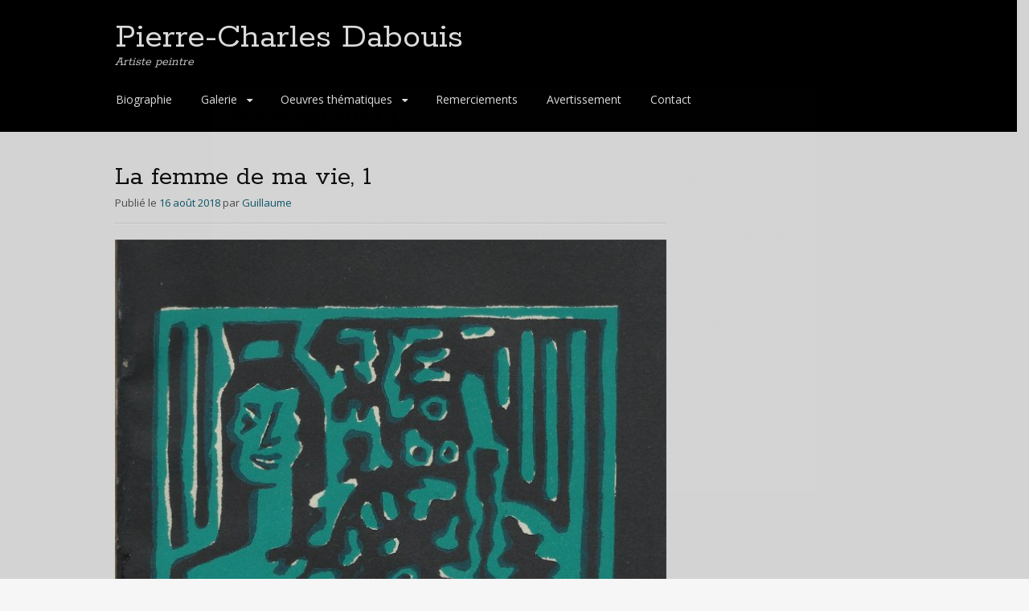

--- FILE ---
content_type: text/html; charset=UTF-8
request_url: https://pierrecharlesdabouis.fr/la-femme-de-ma-vie-1/
body_size: 9001
content:
<!DOCTYPE html>
<html lang="fr-FR">
<head>
<meta charset="UTF-8">
<meta name="viewport" content="width=device-width, initial-scale=1">
<link rel="profile" href="http://gmpg.org/xfn/11">
<link rel="pingback" href="https://pierrecharlesdabouis.fr/xmlrpc.php">
<!--[if lt IE 9]>
<script src="https://pierrecharlesdabouis.fr/wp-content/themes/portfolio-press/js/html5.js"></script>
<![endif]-->
<title>La femme de ma vie, 1 &#8211; Pierre-Charles Dabouis</title>
<meta name='robots' content='max-image-preview:large' />
	<style>img:is([sizes="auto" i], [sizes^="auto," i]) { contain-intrinsic-size: 3000px 1500px }</style>
	<link rel='dns-prefetch' href='//fonts.googleapis.com' />
<link rel="alternate" type="application/rss+xml" title="Pierre-Charles Dabouis &raquo; Flux" href="https://pierrecharlesdabouis.fr/feed/" />
<link rel="alternate" type="application/rss+xml" title="Pierre-Charles Dabouis &raquo; Flux des commentaires" href="https://pierrecharlesdabouis.fr/comments/feed/" />
<script type="text/javascript">
/* <![CDATA[ */
window._wpemojiSettings = {"baseUrl":"https:\/\/s.w.org\/images\/core\/emoji\/16.0.1\/72x72\/","ext":".png","svgUrl":"https:\/\/s.w.org\/images\/core\/emoji\/16.0.1\/svg\/","svgExt":".svg","source":{"concatemoji":"https:\/\/pierrecharlesdabouis.fr\/wp-includes\/js\/wp-emoji-release.min.js?ver=6.8.3"}};
/*! This file is auto-generated */
!function(s,n){var o,i,e;function c(e){try{var t={supportTests:e,timestamp:(new Date).valueOf()};sessionStorage.setItem(o,JSON.stringify(t))}catch(e){}}function p(e,t,n){e.clearRect(0,0,e.canvas.width,e.canvas.height),e.fillText(t,0,0);var t=new Uint32Array(e.getImageData(0,0,e.canvas.width,e.canvas.height).data),a=(e.clearRect(0,0,e.canvas.width,e.canvas.height),e.fillText(n,0,0),new Uint32Array(e.getImageData(0,0,e.canvas.width,e.canvas.height).data));return t.every(function(e,t){return e===a[t]})}function u(e,t){e.clearRect(0,0,e.canvas.width,e.canvas.height),e.fillText(t,0,0);for(var n=e.getImageData(16,16,1,1),a=0;a<n.data.length;a++)if(0!==n.data[a])return!1;return!0}function f(e,t,n,a){switch(t){case"flag":return n(e,"\ud83c\udff3\ufe0f\u200d\u26a7\ufe0f","\ud83c\udff3\ufe0f\u200b\u26a7\ufe0f")?!1:!n(e,"\ud83c\udde8\ud83c\uddf6","\ud83c\udde8\u200b\ud83c\uddf6")&&!n(e,"\ud83c\udff4\udb40\udc67\udb40\udc62\udb40\udc65\udb40\udc6e\udb40\udc67\udb40\udc7f","\ud83c\udff4\u200b\udb40\udc67\u200b\udb40\udc62\u200b\udb40\udc65\u200b\udb40\udc6e\u200b\udb40\udc67\u200b\udb40\udc7f");case"emoji":return!a(e,"\ud83e\udedf")}return!1}function g(e,t,n,a){var r="undefined"!=typeof WorkerGlobalScope&&self instanceof WorkerGlobalScope?new OffscreenCanvas(300,150):s.createElement("canvas"),o=r.getContext("2d",{willReadFrequently:!0}),i=(o.textBaseline="top",o.font="600 32px Arial",{});return e.forEach(function(e){i[e]=t(o,e,n,a)}),i}function t(e){var t=s.createElement("script");t.src=e,t.defer=!0,s.head.appendChild(t)}"undefined"!=typeof Promise&&(o="wpEmojiSettingsSupports",i=["flag","emoji"],n.supports={everything:!0,everythingExceptFlag:!0},e=new Promise(function(e){s.addEventListener("DOMContentLoaded",e,{once:!0})}),new Promise(function(t){var n=function(){try{var e=JSON.parse(sessionStorage.getItem(o));if("object"==typeof e&&"number"==typeof e.timestamp&&(new Date).valueOf()<e.timestamp+604800&&"object"==typeof e.supportTests)return e.supportTests}catch(e){}return null}();if(!n){if("undefined"!=typeof Worker&&"undefined"!=typeof OffscreenCanvas&&"undefined"!=typeof URL&&URL.createObjectURL&&"undefined"!=typeof Blob)try{var e="postMessage("+g.toString()+"("+[JSON.stringify(i),f.toString(),p.toString(),u.toString()].join(",")+"));",a=new Blob([e],{type:"text/javascript"}),r=new Worker(URL.createObjectURL(a),{name:"wpTestEmojiSupports"});return void(r.onmessage=function(e){c(n=e.data),r.terminate(),t(n)})}catch(e){}c(n=g(i,f,p,u))}t(n)}).then(function(e){for(var t in e)n.supports[t]=e[t],n.supports.everything=n.supports.everything&&n.supports[t],"flag"!==t&&(n.supports.everythingExceptFlag=n.supports.everythingExceptFlag&&n.supports[t]);n.supports.everythingExceptFlag=n.supports.everythingExceptFlag&&!n.supports.flag,n.DOMReady=!1,n.readyCallback=function(){n.DOMReady=!0}}).then(function(){return e}).then(function(){var e;n.supports.everything||(n.readyCallback(),(e=n.source||{}).concatemoji?t(e.concatemoji):e.wpemoji&&e.twemoji&&(t(e.twemoji),t(e.wpemoji)))}))}((window,document),window._wpemojiSettings);
/* ]]> */
</script>
<style id='wp-emoji-styles-inline-css' type='text/css'>

	img.wp-smiley, img.emoji {
		display: inline !important;
		border: none !important;
		box-shadow: none !important;
		height: 1em !important;
		width: 1em !important;
		margin: 0 0.07em !important;
		vertical-align: -0.1em !important;
		background: none !important;
		padding: 0 !important;
	}
</style>
<link rel='stylesheet' id='wp-block-library-css' href='https://pierrecharlesdabouis.fr/wp-includes/css/dist/block-library/style.min.css?ver=6.8.3' type='text/css' media='all' />
<style id='classic-theme-styles-inline-css' type='text/css'>
/*! This file is auto-generated */
.wp-block-button__link{color:#fff;background-color:#32373c;border-radius:9999px;box-shadow:none;text-decoration:none;padding:calc(.667em + 2px) calc(1.333em + 2px);font-size:1.125em}.wp-block-file__button{background:#32373c;color:#fff;text-decoration:none}
</style>
<link rel='stylesheet' id='wp-components-css' href='https://pierrecharlesdabouis.fr/wp-includes/css/dist/components/style.min.css?ver=6.8.3' type='text/css' media='all' />
<link rel='stylesheet' id='wp-preferences-css' href='https://pierrecharlesdabouis.fr/wp-includes/css/dist/preferences/style.min.css?ver=6.8.3' type='text/css' media='all' />
<link rel='stylesheet' id='wp-block-editor-css' href='https://pierrecharlesdabouis.fr/wp-includes/css/dist/block-editor/style.min.css?ver=6.8.3' type='text/css' media='all' />
<link rel='stylesheet' id='popup-maker-block-library-style-css' href='https://pierrecharlesdabouis.fr/wp-content/plugins/popup-maker/dist/packages/block-library-style.css?ver=dbea705cfafe089d65f1' type='text/css' media='all' />
<style id='global-styles-inline-css' type='text/css'>
:root{--wp--preset--aspect-ratio--square: 1;--wp--preset--aspect-ratio--4-3: 4/3;--wp--preset--aspect-ratio--3-4: 3/4;--wp--preset--aspect-ratio--3-2: 3/2;--wp--preset--aspect-ratio--2-3: 2/3;--wp--preset--aspect-ratio--16-9: 16/9;--wp--preset--aspect-ratio--9-16: 9/16;--wp--preset--color--black: #000000;--wp--preset--color--cyan-bluish-gray: #abb8c3;--wp--preset--color--white: #ffffff;--wp--preset--color--pale-pink: #f78da7;--wp--preset--color--vivid-red: #cf2e2e;--wp--preset--color--luminous-vivid-orange: #ff6900;--wp--preset--color--luminous-vivid-amber: #fcb900;--wp--preset--color--light-green-cyan: #7bdcb5;--wp--preset--color--vivid-green-cyan: #00d084;--wp--preset--color--pale-cyan-blue: #8ed1fc;--wp--preset--color--vivid-cyan-blue: #0693e3;--wp--preset--color--vivid-purple: #9b51e0;--wp--preset--gradient--vivid-cyan-blue-to-vivid-purple: linear-gradient(135deg,rgba(6,147,227,1) 0%,rgb(155,81,224) 100%);--wp--preset--gradient--light-green-cyan-to-vivid-green-cyan: linear-gradient(135deg,rgb(122,220,180) 0%,rgb(0,208,130) 100%);--wp--preset--gradient--luminous-vivid-amber-to-luminous-vivid-orange: linear-gradient(135deg,rgba(252,185,0,1) 0%,rgba(255,105,0,1) 100%);--wp--preset--gradient--luminous-vivid-orange-to-vivid-red: linear-gradient(135deg,rgba(255,105,0,1) 0%,rgb(207,46,46) 100%);--wp--preset--gradient--very-light-gray-to-cyan-bluish-gray: linear-gradient(135deg,rgb(238,238,238) 0%,rgb(169,184,195) 100%);--wp--preset--gradient--cool-to-warm-spectrum: linear-gradient(135deg,rgb(74,234,220) 0%,rgb(151,120,209) 20%,rgb(207,42,186) 40%,rgb(238,44,130) 60%,rgb(251,105,98) 80%,rgb(254,248,76) 100%);--wp--preset--gradient--blush-light-purple: linear-gradient(135deg,rgb(255,206,236) 0%,rgb(152,150,240) 100%);--wp--preset--gradient--blush-bordeaux: linear-gradient(135deg,rgb(254,205,165) 0%,rgb(254,45,45) 50%,rgb(107,0,62) 100%);--wp--preset--gradient--luminous-dusk: linear-gradient(135deg,rgb(255,203,112) 0%,rgb(199,81,192) 50%,rgb(65,88,208) 100%);--wp--preset--gradient--pale-ocean: linear-gradient(135deg,rgb(255,245,203) 0%,rgb(182,227,212) 50%,rgb(51,167,181) 100%);--wp--preset--gradient--electric-grass: linear-gradient(135deg,rgb(202,248,128) 0%,rgb(113,206,126) 100%);--wp--preset--gradient--midnight: linear-gradient(135deg,rgb(2,3,129) 0%,rgb(40,116,252) 100%);--wp--preset--font-size--small: 13px;--wp--preset--font-size--medium: 20px;--wp--preset--font-size--large: 36px;--wp--preset--font-size--x-large: 42px;--wp--preset--spacing--20: 0.44rem;--wp--preset--spacing--30: 0.67rem;--wp--preset--spacing--40: 1rem;--wp--preset--spacing--50: 1.5rem;--wp--preset--spacing--60: 2.25rem;--wp--preset--spacing--70: 3.38rem;--wp--preset--spacing--80: 5.06rem;--wp--preset--shadow--natural: 6px 6px 9px rgba(0, 0, 0, 0.2);--wp--preset--shadow--deep: 12px 12px 50px rgba(0, 0, 0, 0.4);--wp--preset--shadow--sharp: 6px 6px 0px rgba(0, 0, 0, 0.2);--wp--preset--shadow--outlined: 6px 6px 0px -3px rgba(255, 255, 255, 1), 6px 6px rgba(0, 0, 0, 1);--wp--preset--shadow--crisp: 6px 6px 0px rgba(0, 0, 0, 1);}:where(.is-layout-flex){gap: 0.5em;}:where(.is-layout-grid){gap: 0.5em;}body .is-layout-flex{display: flex;}.is-layout-flex{flex-wrap: wrap;align-items: center;}.is-layout-flex > :is(*, div){margin: 0;}body .is-layout-grid{display: grid;}.is-layout-grid > :is(*, div){margin: 0;}:where(.wp-block-columns.is-layout-flex){gap: 2em;}:where(.wp-block-columns.is-layout-grid){gap: 2em;}:where(.wp-block-post-template.is-layout-flex){gap: 1.25em;}:where(.wp-block-post-template.is-layout-grid){gap: 1.25em;}.has-black-color{color: var(--wp--preset--color--black) !important;}.has-cyan-bluish-gray-color{color: var(--wp--preset--color--cyan-bluish-gray) !important;}.has-white-color{color: var(--wp--preset--color--white) !important;}.has-pale-pink-color{color: var(--wp--preset--color--pale-pink) !important;}.has-vivid-red-color{color: var(--wp--preset--color--vivid-red) !important;}.has-luminous-vivid-orange-color{color: var(--wp--preset--color--luminous-vivid-orange) !important;}.has-luminous-vivid-amber-color{color: var(--wp--preset--color--luminous-vivid-amber) !important;}.has-light-green-cyan-color{color: var(--wp--preset--color--light-green-cyan) !important;}.has-vivid-green-cyan-color{color: var(--wp--preset--color--vivid-green-cyan) !important;}.has-pale-cyan-blue-color{color: var(--wp--preset--color--pale-cyan-blue) !important;}.has-vivid-cyan-blue-color{color: var(--wp--preset--color--vivid-cyan-blue) !important;}.has-vivid-purple-color{color: var(--wp--preset--color--vivid-purple) !important;}.has-black-background-color{background-color: var(--wp--preset--color--black) !important;}.has-cyan-bluish-gray-background-color{background-color: var(--wp--preset--color--cyan-bluish-gray) !important;}.has-white-background-color{background-color: var(--wp--preset--color--white) !important;}.has-pale-pink-background-color{background-color: var(--wp--preset--color--pale-pink) !important;}.has-vivid-red-background-color{background-color: var(--wp--preset--color--vivid-red) !important;}.has-luminous-vivid-orange-background-color{background-color: var(--wp--preset--color--luminous-vivid-orange) !important;}.has-luminous-vivid-amber-background-color{background-color: var(--wp--preset--color--luminous-vivid-amber) !important;}.has-light-green-cyan-background-color{background-color: var(--wp--preset--color--light-green-cyan) !important;}.has-vivid-green-cyan-background-color{background-color: var(--wp--preset--color--vivid-green-cyan) !important;}.has-pale-cyan-blue-background-color{background-color: var(--wp--preset--color--pale-cyan-blue) !important;}.has-vivid-cyan-blue-background-color{background-color: var(--wp--preset--color--vivid-cyan-blue) !important;}.has-vivid-purple-background-color{background-color: var(--wp--preset--color--vivid-purple) !important;}.has-black-border-color{border-color: var(--wp--preset--color--black) !important;}.has-cyan-bluish-gray-border-color{border-color: var(--wp--preset--color--cyan-bluish-gray) !important;}.has-white-border-color{border-color: var(--wp--preset--color--white) !important;}.has-pale-pink-border-color{border-color: var(--wp--preset--color--pale-pink) !important;}.has-vivid-red-border-color{border-color: var(--wp--preset--color--vivid-red) !important;}.has-luminous-vivid-orange-border-color{border-color: var(--wp--preset--color--luminous-vivid-orange) !important;}.has-luminous-vivid-amber-border-color{border-color: var(--wp--preset--color--luminous-vivid-amber) !important;}.has-light-green-cyan-border-color{border-color: var(--wp--preset--color--light-green-cyan) !important;}.has-vivid-green-cyan-border-color{border-color: var(--wp--preset--color--vivid-green-cyan) !important;}.has-pale-cyan-blue-border-color{border-color: var(--wp--preset--color--pale-cyan-blue) !important;}.has-vivid-cyan-blue-border-color{border-color: var(--wp--preset--color--vivid-cyan-blue) !important;}.has-vivid-purple-border-color{border-color: var(--wp--preset--color--vivid-purple) !important;}.has-vivid-cyan-blue-to-vivid-purple-gradient-background{background: var(--wp--preset--gradient--vivid-cyan-blue-to-vivid-purple) !important;}.has-light-green-cyan-to-vivid-green-cyan-gradient-background{background: var(--wp--preset--gradient--light-green-cyan-to-vivid-green-cyan) !important;}.has-luminous-vivid-amber-to-luminous-vivid-orange-gradient-background{background: var(--wp--preset--gradient--luminous-vivid-amber-to-luminous-vivid-orange) !important;}.has-luminous-vivid-orange-to-vivid-red-gradient-background{background: var(--wp--preset--gradient--luminous-vivid-orange-to-vivid-red) !important;}.has-very-light-gray-to-cyan-bluish-gray-gradient-background{background: var(--wp--preset--gradient--very-light-gray-to-cyan-bluish-gray) !important;}.has-cool-to-warm-spectrum-gradient-background{background: var(--wp--preset--gradient--cool-to-warm-spectrum) !important;}.has-blush-light-purple-gradient-background{background: var(--wp--preset--gradient--blush-light-purple) !important;}.has-blush-bordeaux-gradient-background{background: var(--wp--preset--gradient--blush-bordeaux) !important;}.has-luminous-dusk-gradient-background{background: var(--wp--preset--gradient--luminous-dusk) !important;}.has-pale-ocean-gradient-background{background: var(--wp--preset--gradient--pale-ocean) !important;}.has-electric-grass-gradient-background{background: var(--wp--preset--gradient--electric-grass) !important;}.has-midnight-gradient-background{background: var(--wp--preset--gradient--midnight) !important;}.has-small-font-size{font-size: var(--wp--preset--font-size--small) !important;}.has-medium-font-size{font-size: var(--wp--preset--font-size--medium) !important;}.has-large-font-size{font-size: var(--wp--preset--font-size--large) !important;}.has-x-large-font-size{font-size: var(--wp--preset--font-size--x-large) !important;}
:where(.wp-block-post-template.is-layout-flex){gap: 1.25em;}:where(.wp-block-post-template.is-layout-grid){gap: 1.25em;}
:where(.wp-block-columns.is-layout-flex){gap: 2em;}:where(.wp-block-columns.is-layout-grid){gap: 2em;}
:root :where(.wp-block-pullquote){font-size: 1.5em;line-height: 1.6;}
</style>
<link rel='stylesheet' id='portfoliopress-style-css' href='https://pierrecharlesdabouis.fr/wp-content/themes/portfolio-press/style.css?ver=2.8.0' type='text/css' media='all' />
<link rel='stylesheet' id='portfoliopress_fonts-css' href='//fonts.googleapis.com/css?family=Open+Sans:400italic,400,600|Rokkitt:400,700' type='text/css' media='screen' />
<link rel='stylesheet' id='portfoliopress_icon_font-css' href='https://pierrecharlesdabouis.fr/wp-content/themes/portfolio-press/fonts/custom/portfolio-custom.css?ver=2.8.0' type='text/css' media='all' />
<link rel='stylesheet' id='popup-maker-site-css' href='//pierrecharlesdabouis.fr/wp-content/uploads/pum/pum-site-styles.css?generated=1762377750&#038;ver=1.21.5' type='text/css' media='all' />
<script type="text/javascript" src="https://pierrecharlesdabouis.fr/wp-includes/js/jquery/jquery.min.js?ver=3.7.1" id="jquery-core-js"></script>
<script type="text/javascript" src="https://pierrecharlesdabouis.fr/wp-includes/js/jquery/jquery-migrate.min.js?ver=3.4.1" id="jquery-migrate-js"></script>
<link rel="https://api.w.org/" href="https://pierrecharlesdabouis.fr/wp-json/" /><link rel="alternate" title="JSON" type="application/json" href="https://pierrecharlesdabouis.fr/wp-json/wp/v2/posts/579" /><link rel="EditURI" type="application/rsd+xml" title="RSD" href="https://pierrecharlesdabouis.fr/xmlrpc.php?rsd" />
<meta name="generator" content="WordPress 6.8.3" />
<link rel="canonical" href="https://pierrecharlesdabouis.fr/la-femme-de-ma-vie-1/" />
<link rel='shortlink' href='https://pierrecharlesdabouis.fr/?p=579' />
<link rel="alternate" title="oEmbed (JSON)" type="application/json+oembed" href="https://pierrecharlesdabouis.fr/wp-json/oembed/1.0/embed?url=https%3A%2F%2Fpierrecharlesdabouis.fr%2Fla-femme-de-ma-vie-1%2F" />
<link rel="alternate" title="oEmbed (XML)" type="text/xml+oembed" href="https://pierrecharlesdabouis.fr/wp-json/oembed/1.0/embed?url=https%3A%2F%2Fpierrecharlesdabouis.fr%2Fla-femme-de-ma-vie-1%2F&#038;format=xml" />
		<style type="text/css" id="wp-custom-css">
			/*
Vous pouvez ajouter du CSS personnalisé ici.

Cliquez sur l’icône d’aide ci-dessous pour en savoir plus.
*/

.primary-navigation .current_page_item a {
    border-radius: 2px;
    color: #fff;
    background: rgba(255, 255, 255, 0.25);
    transition: 0.07s ease-in;
}
button, .button, input[type="button"], input[type="reset"], input[type="submit"] {
	background: #000;
}
button:hover, .button:hover, input[type="button"]:hover, input[type="reset"]:hover, input[type="submit"]:hover {
    background: rgba(0, 0, 0, 0.75);
    transition: 0.07s ease-in;
}		</style>
		</head>

<body class="wp-singular post-template-default single single-post postid-579 single-format-image wp-theme-portfolio-press layout-2cr">
<div id="page">

	<header id="branding">
    	<div class="col-width">
        			<hgroup id="logo">
				<div id="site-title"><a href="https://pierrecharlesdabouis.fr/" rel="home">
                Pierre-Charles Dabouis                </a>
                </div>
				                	<h2 id="site-description">Artiste peintre</h2>
                			</hgroup>

			<nav id="navigation" class="site-navigation primary-navigation" role="navigation">
				<h1 class="menu-toggle">Menu</h1>
				<a class="screen-reader-text skip-link" href="#content">Aller au contenu principal</a>
				<div class="menu-principal-container"><ul id="menu-principal" class="nav-menu"><li id="menu-item-770" class="menu-item menu-item-type-post_type menu-item-object-page menu-item-home menu-item-770"><a href="https://pierrecharlesdabouis.fr/">Biographie</a></li>
<li id="menu-item-801" class="menu-item menu-item-type-post_type menu-item-object-page menu-item-has-children menu-item-801"><a href="https://pierrecharlesdabouis.fr/galerie/">Galerie</a>
<ul class="sub-menu">
	<li id="menu-item-793" class="menu-item menu-item-type-taxonomy menu-item-object-category menu-item-793"><a href="https://pierrecharlesdabouis.fr/category/non-classe/">Non classé</a></li>
	<li id="menu-item-796" class="menu-item menu-item-type-taxonomy menu-item-object-category menu-item-796"><a href="https://pierrecharlesdabouis.fr/category/dessin-au-fusain/">Dessin au fusain</a></li>
	<li id="menu-item-795" class="menu-item menu-item-type-taxonomy menu-item-object-category menu-item-795"><a href="https://pierrecharlesdabouis.fr/category/plume-et-encre-de-chine/">Plume et encre de chine</a></li>
	<li id="menu-item-791" class="menu-item menu-item-type-taxonomy menu-item-object-category menu-item-791"><a href="https://pierrecharlesdabouis.fr/category/rehauts-de-gouache-et-crayons-de-couleurs/">Plume et encre de Chine et rehauts de gouache et crayons de couleurs</a></li>
	<li id="menu-item-792" class="menu-item menu-item-type-taxonomy menu-item-object-category menu-item-792"><a href="https://pierrecharlesdabouis.fr/category/pinceau-et-lavis-dencre-de-chine/">Pinceau et lavis d&rsquo;encre de Chine</a></li>
	<li id="menu-item-824" class="menu-item menu-item-type-taxonomy menu-item-object-category menu-item-824"><a href="https://pierrecharlesdabouis.fr/category/tableaux/peinture/aquarelle/">Aquarelle</a></li>
	<li id="menu-item-787" class="menu-item menu-item-type-taxonomy menu-item-object-category menu-item-787"><a href="https://pierrecharlesdabouis.fr/category/tableaux/peinture/gouache/">Gouache</a></li>
	<li id="menu-item-786" class="menu-item menu-item-type-taxonomy menu-item-object-category menu-item-786"><a href="https://pierrecharlesdabouis.fr/category/tableaux/peinture/huile-sur-toile/">Huile sur toile</a></li>
	<li id="menu-item-788" class="menu-item menu-item-type-taxonomy menu-item-object-category menu-item-788"><a href="https://pierrecharlesdabouis.fr/category/tableaux/peinture/huile-sur-bois/">Huile sur bois</a></li>
	<li id="menu-item-789" class="menu-item menu-item-type-taxonomy menu-item-object-category menu-item-789"><a href="https://pierrecharlesdabouis.fr/category/tableaux/peinture/huile-sur-isorel/">Huile sur isorel</a></li>
	<li id="menu-item-790" class="menu-item menu-item-type-taxonomy menu-item-object-category menu-item-790"><a href="https://pierrecharlesdabouis.fr/category/tableaux/peinture/huile-sur-papier/">Huile sur papier</a></li>
	<li id="menu-item-794" class="menu-item menu-item-type-taxonomy menu-item-object-category menu-item-794"><a href="https://pierrecharlesdabouis.fr/category/tableaux/peinture/huile-sur-toile-de-jute/">Huile sur toile de jute</a></li>
</ul>
</li>
<li id="menu-item-772" class="menu-item menu-item-type-post_type menu-item-object-page menu-item-has-children menu-item-772"><a href="https://pierrecharlesdabouis.fr/travaux-thematiques/">Oeuvres thématiques</a>
<ul class="sub-menu">
	<li id="menu-item-761" class="menu-item menu-item-type-taxonomy menu-item-object-category menu-item-761"><a href="https://pierrecharlesdabouis.fr/category/kaufering-et-dachau-1945/">Scènes vues à Allach Kaufering et Dachau 1945</a></li>
	<li id="menu-item-763" class="menu-item menu-item-type-taxonomy menu-item-object-category menu-item-763"><a href="https://pierrecharlesdabouis.fr/category/scenes-de-lexode-1940/">Scènes de l&rsquo;exode 1940</a></li>
	<li id="menu-item-769" class="menu-item menu-item-type-taxonomy menu-item-object-category current-post-ancestor current-menu-parent current-post-parent menu-item-769"><a href="https://pierrecharlesdabouis.fr/category/illustrations-de-la-femme-de-ma-vie/">Illustrations de « La femme de ma vie »</a></li>
</ul>
</li>
<li id="menu-item-802" class="menu-item menu-item-type-post_type menu-item-object-page menu-item-802"><a href="https://pierrecharlesdabouis.fr/remerciements/">Remerciements</a></li>
<li id="menu-item-773" class="menu-item menu-item-type-post_type menu-item-object-page menu-item-773"><a href="https://pierrecharlesdabouis.fr/avertissement/">Avertissement</a></li>
<li id="menu-item-774" class="menu-item menu-item-type-post_type menu-item-object-page menu-item-774"><a href="https://pierrecharlesdabouis.fr/contact/">Contact</a></li>
</ul></div>			</nav>
		</div>
	</header><!-- #branding -->

	<div id="main">
    	<div class="col-width">
		<div id="primary">
			<div id="content" role="main">

			
				<article id="post-579" class="post-579 post type-post status-publish format-image has-post-thumbnail hentry category-illustrations-de-la-femme-de-ma-vie post_format-post-format-image">
					<header class="entry-header">
						<h1 class="entry-title">La femme de ma vie, 1</h1>

						<div class="entry-meta">
							<span class="meta-prep meta-prep-author">Publié le </span><a href="https://pierrecharlesdabouis.fr/la-femme-de-ma-vie-1/" rel="bookmark"><time class="entry-date" datetime="2018-08-16T16:03:28+02:00" pubdate>16 août 2018</time></a> <span class="meta-sep"> par </span> <span class="author vcard"><a class="url fn n" href="https://pierrecharlesdabouis.fr/author/guillaume/" title="Afficher tous les articles par Guillaume">Guillaume</a></span>						</div><!-- .entry-meta -->
					</header><!-- .entry-header -->

					<div class="entry-content">
							<div class="portfolio-image">
				<img width="690" height="1095" src="https://pierrecharlesdabouis.fr/wp-content/uploads/2018/08/PCD-LFDMV-2-690x1095.jpg" class="attachment-portfolio-large size-portfolio-large wp-post-image" alt="" decoding="async" fetchpriority="high" srcset="https://pierrecharlesdabouis.fr/wp-content/uploads/2018/08/PCD-LFDMV-2-690x1095.jpg 690w, https://pierrecharlesdabouis.fr/wp-content/uploads/2018/08/PCD-LFDMV-2-189x300.jpg 189w, https://pierrecharlesdabouis.fr/wp-content/uploads/2018/08/PCD-LFDMV-2-768x1219.jpg 768w, https://pierrecharlesdabouis.fr/wp-content/uploads/2018/08/PCD-LFDMV-2-645x1024.jpg 645w, https://pierrecharlesdabouis.fr/wp-content/uploads/2018/08/PCD-LFDMV-2-980x1556.jpg 980w" sizes="(max-width: 690px) 100vw, 690px" />			</div>
							<p>Illustration de l’ouvrage de Michel Massian, <em>La femme de ma vie</em>, Presses du Livre Français, 1948<br />
Sans titre, 1<br />
Frontispice</p>
											</div><!-- .entry-content -->

					
	<footer class="entry-meta">

	
	<a href="https://pierrecharlesdabouis.fr/type/image/">
		<span class="entry-meta-icon icon-format-image"></span>
	</a>

		<span class="cat-links"><span class="entry-utility-prep entry-utility-prep-cat-links">Classé dans :</span><a href="https://pierrecharlesdabouis.fr/category/illustrations-de-la-femme-de-ma-vie/" rel="tag">Illustrations de "La femme de ma vie"</a></span>
	
	
	
	
	
	</footer><!-- .entry-meta -->


				</article><!-- #post-579 -->

				
				
			
			</div><!-- #content -->
		</div><!-- #primary -->

	<div id="sidebar" role="complementary">
		<ul class="xoxo">
				</ul>
	</div><!-- #secondary .widget-area -->
		</div>
	</div><!-- #main -->

</div><!-- #page -->

<footer id="colophon">
	<div class="col-width">

	
		<div id="site-generator">
			<p>				Fièrement propulsé par <a href="http://wordpress.org/" title="Une plate-forme sémantique de publication personnelle" rel="generator">WordPress</a> &amp; <a href="http://wptheming.com/2010/07/portfolio-theme/">Portfolio</a>.
						</p>
		</div>
	</div>

</footer><!-- #colophon -->

<script type="speculationrules">
{"prefetch":[{"source":"document","where":{"and":[{"href_matches":"\/*"},{"not":{"href_matches":["\/wp-*.php","\/wp-admin\/*","\/wp-content\/uploads\/*","\/wp-content\/*","\/wp-content\/plugins\/*","\/wp-content\/themes\/portfolio-press\/*","\/*\\?(.+)"]}},{"not":{"selector_matches":"a[rel~=\"nofollow\"]"}},{"not":{"selector_matches":".no-prefetch, .no-prefetch a"}}]},"eagerness":"conservative"}]}
</script>
<div 
	id="pum-704" 
	role="dialog" 
	aria-modal="false"
	aria-labelledby="pum_popup_title_704"
	class="pum pum-overlay pum-theme-699 pum-theme-lightbox popmake-overlay auto_open click_open" 
	data-popmake="{&quot;id&quot;:704,&quot;slug&quot;:&quot;avertissement&quot;,&quot;theme_id&quot;:699,&quot;cookies&quot;:[{&quot;event&quot;:&quot;on_popup_close&quot;,&quot;settings&quot;:{&quot;name&quot;:&quot;avertissement&quot;,&quot;key&quot;:&quot;&quot;,&quot;session&quot;:false,&quot;time&quot;:&quot;1 month&quot;,&quot;path&quot;:true}}],&quot;triggers&quot;:[{&quot;type&quot;:&quot;auto_open&quot;,&quot;settings&quot;:{&quot;cookie_name&quot;:[&quot;avertissement&quot;],&quot;delay&quot;:&quot;2000&quot;}},{&quot;type&quot;:&quot;click_open&quot;,&quot;settings&quot;:{&quot;extra_selectors&quot;:&quot;&quot;,&quot;cookie_name&quot;:null}}],&quot;mobile_disabled&quot;:null,&quot;tablet_disabled&quot;:null,&quot;meta&quot;:{&quot;display&quot;:{&quot;stackable&quot;:false,&quot;overlay_disabled&quot;:false,&quot;scrollable_content&quot;:false,&quot;disable_reposition&quot;:false,&quot;size&quot;:&quot;medium&quot;,&quot;responsive_min_width&quot;:&quot;0%&quot;,&quot;responsive_min_width_unit&quot;:false,&quot;responsive_max_width&quot;:&quot;100%&quot;,&quot;responsive_max_width_unit&quot;:false,&quot;custom_width&quot;:&quot;640px&quot;,&quot;custom_width_unit&quot;:false,&quot;custom_height&quot;:&quot;380px&quot;,&quot;custom_height_unit&quot;:false,&quot;custom_height_auto&quot;:false,&quot;location&quot;:&quot;center top&quot;,&quot;position_from_trigger&quot;:false,&quot;position_top&quot;:&quot;100&quot;,&quot;position_left&quot;:&quot;0&quot;,&quot;position_bottom&quot;:&quot;0&quot;,&quot;position_right&quot;:&quot;0&quot;,&quot;position_fixed&quot;:false,&quot;animation_type&quot;:&quot;fade&quot;,&quot;animation_speed&quot;:&quot;350&quot;,&quot;animation_origin&quot;:&quot;center top&quot;,&quot;overlay_zindex&quot;:false,&quot;zindex&quot;:&quot;1999999999&quot;},&quot;close&quot;:{&quot;text&quot;:&quot;&quot;,&quot;button_delay&quot;:&quot;0&quot;,&quot;overlay_click&quot;:false,&quot;esc_press&quot;:false,&quot;f4_press&quot;:false},&quot;click_open&quot;:[]}}">

	<div id="popmake-704" class="pum-container popmake theme-699 pum-responsive pum-responsive-medium responsive size-medium">

				
							<div id="pum_popup_title_704" class="pum-title popmake-title">
				Avertissement			</div>
		
		
				<div class="pum-content popmake-content" tabindex="0">
			<p>&nbsp;</p>
<p>Tous les documents de ce site ne sont pas des photos professionnelles. En effet, à côté de l’ensemble réalisé par Romain Xueref en 1996 et de quelques clichés en noir et blanc réalisés par des photographes professionnels lors d’expositions, notamment Marc Vaux au Salon des Indépendants, plusieurs documents proviennent de photos de qualité pour le moins sommaire réalisées en 1956-1957 par le fils aîné de l’artiste, alors guère plus grand que les tableaux dont il voulait garder une trace. Une seconde série de clichés, mal cadrés, mais en couleur cette fois, fut prise également à la va-vite par le même en 1972 avant le départ de toiles pour le Japon. Malheureusement, ces clichés sont tout ce qui nous reste de ces tableaux et c’est la raison pour laquelle nous les avons utilisés, malgré tous leurs défauts. Peut-être cependant les originaux réapparaitront-ils un jour avec toutes leurs couleurs…</p>
<p>Il y a enfin quelques documents où ne figurent que les noms des tableaux. Il s’agit d’œuvres répertoriées par l’artiste au fil de sa production, sans que nous en ayons gardé aucune autre trace, même partielle ou défectueuse. Nous les avons indiqués quand même, pour mémoire.</p>
<p>Nous faisons donc appel à toute votre indulgence pour ces multiples imperfections…</p>
<p>&nbsp;</p>
		</div>

				
							<button type="button" class="pum-close popmake-close" aria-label="Fermer">
			×			</button>
		
	</div>

</div>
<script type="text/javascript" src="https://pierrecharlesdabouis.fr/wp-content/themes/portfolio-press/js/combined-min.js?ver=2.8.0" id="portfoliopress-combined-js"></script>
<script type="text/javascript" src="https://pierrecharlesdabouis.fr/wp-includes/js/jquery/ui/core.min.js?ver=1.13.3" id="jquery-ui-core-js"></script>
<script type="text/javascript" src="https://pierrecharlesdabouis.fr/wp-includes/js/dist/hooks.min.js?ver=4d63a3d491d11ffd8ac6" id="wp-hooks-js"></script>
<script type="text/javascript" id="popup-maker-site-js-extra">
/* <![CDATA[ */
var pum_vars = {"version":"1.21.5","pm_dir_url":"https:\/\/pierrecharlesdabouis.fr\/wp-content\/plugins\/popup-maker\/","ajaxurl":"https:\/\/pierrecharlesdabouis.fr\/wp-admin\/admin-ajax.php","restapi":"https:\/\/pierrecharlesdabouis.fr\/wp-json\/pum\/v1","rest_nonce":null,"default_theme":"698","debug_mode":"","disable_tracking":"","home_url":"\/","message_position":"top","core_sub_forms_enabled":"1","popups":[],"cookie_domain":"","analytics_enabled":"1","analytics_route":"analytics","analytics_api":"https:\/\/pierrecharlesdabouis.fr\/wp-json\/pum\/v1"};
var pum_sub_vars = {"ajaxurl":"https:\/\/pierrecharlesdabouis.fr\/wp-admin\/admin-ajax.php","message_position":"top"};
var pum_popups = {"pum-704":{"triggers":[{"type":"auto_open","settings":{"cookie_name":["avertissement"],"delay":"2000"}}],"cookies":[{"event":"on_popup_close","settings":{"name":"avertissement","key":"","session":false,"time":"1 month","path":true}}],"disable_on_mobile":false,"disable_on_tablet":false,"atc_promotion":null,"explain":null,"type_section":null,"theme_id":"699","size":"medium","responsive_min_width":"0%","responsive_max_width":"100%","custom_width":"640px","custom_height_auto":false,"custom_height":"380px","scrollable_content":false,"animation_type":"fade","animation_speed":"350","animation_origin":"center top","open_sound":"none","custom_sound":"","location":"center top","position_top":"100","position_bottom":"0","position_left":"0","position_right":"0","position_from_trigger":false,"position_fixed":false,"overlay_disabled":false,"stackable":false,"disable_reposition":false,"zindex":"1999999999","close_button_delay":"0","fi_promotion":null,"close_on_form_submission":false,"close_on_form_submission_delay":0,"close_on_overlay_click":false,"close_on_esc_press":false,"close_on_f4_press":false,"disable_form_reopen":false,"disable_accessibility":false,"theme_slug":"lightbox","id":704,"slug":"avertissement"}};
/* ]]> */
</script>
<script type="text/javascript" src="//pierrecharlesdabouis.fr/wp-content/uploads/pum/pum-site-scripts.js?defer&amp;generated=1762377901&amp;ver=1.21.5" id="popup-maker-site-js"></script>

</body>
</html>
